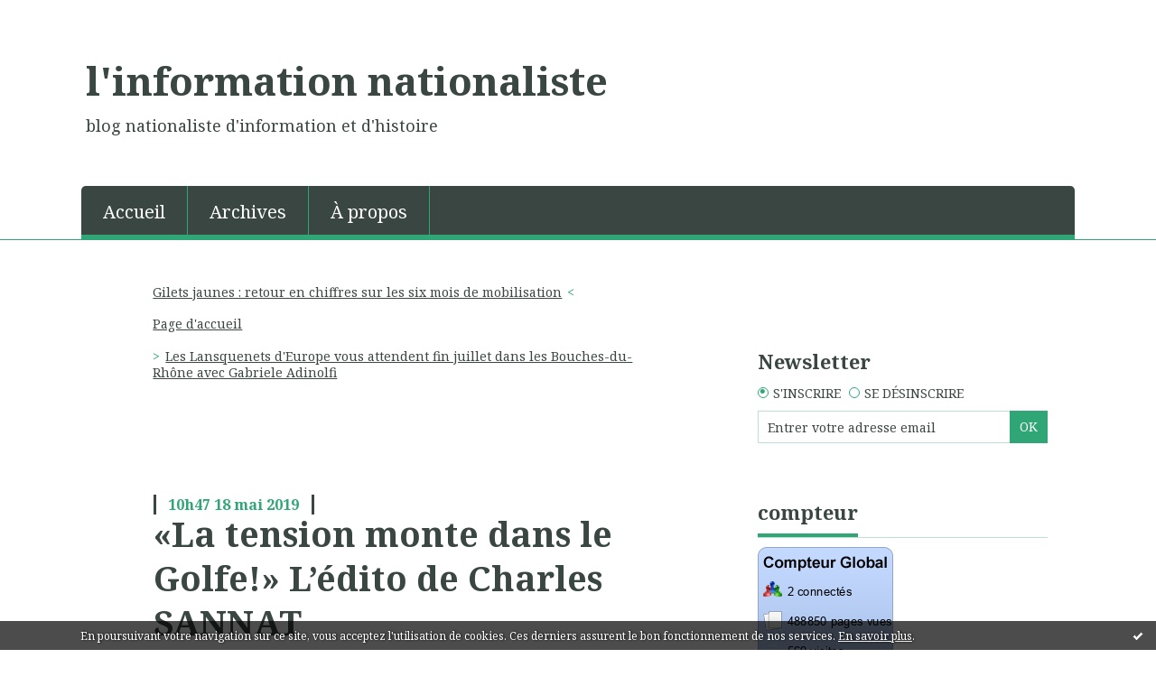

--- FILE ---
content_type: text/html; charset=utf-8
request_url: http://linformationnationaliste.hautetfort.com/archive/2019/05/18/la-tension-monte-dans-le-golfe-l-edito-de-charles-sannat-6151911.html
body_size: 16032
content:
<!DOCTYPE html>
<!--[if lte IE 6]><html class="ie6 ie67 ie678" lang="fr"><![endif]-->
<!--[if IE 7]><html class="ie7 ie67 ie678" lang="fr"><![endif]-->
<!--[if IE 8]><html class="ie8 ie678" lang="fr"><![endif]-->
<!--[if IE 9]><html class="ie9" lang="fr"><![endif]-->
<!--[if (gt IE 9)|!(IE)]<!--><html lang="fr"><!--<![endif]-->
<head>
<meta charset="UTF-8"/>
<title>«La tension monte dans le Golfe!» L’édito de Charles SANNAT - l'information nationaliste</title>
<meta name="viewport" content="width=device-width,initial-scale=1"/>
<meta name="description" content="Mes chères impertinentes, mes chers impertinents, La tension continue de monter au Moyen-Orient et à défaut d’une guerre (ce qui est..."/>
<meta name="keywords" content="nationalisme, histoire, politique, actualité, information, tradition, culture,"/>
<meta name="robots" content="index,follow"/>
<meta property="og:title" content="«La tension monte dans le Golfe!» L’édito de Charles SANNAT - l'information nationaliste"/>
<meta property="og:description" content="Mes chères impertinentes, mes chers impertinents, La tension continue de monter au Moyen-Orient et à défaut d’une guerre (ce qui est..."/>
<meta property="og:image" content="https://insolentiae.com/wp-content/uploads/guerre-despagne.jpg"/>
<link rel="stylesheet" href="https://static.hautetfort.com/backend/skins/skin8/2da575.css"/>
<link rel="stylesheet" href="/style.css?1768600292"/>
<!--[if (gt IE 8)|!(IE)]<!-->
<link href="https://fonts.googleapis.com/css?family=Noto+Serif:400,400italic,700,700italic|" rel="stylesheet"/>
<!--<![endif]-->
<!--[if lte IE 8]>
<link href="https://fonts.googleapis.com/css?family=Noto+Serif:400" rel="stylesheet"/>
<link href="https://fonts.googleapis.com/css?family=Noto+Serif:400italic" rel="stylesheet"/>
<link href="https://fonts.googleapis.com/css?family=Noto+Serif:700" rel="stylesheet"/>
<link href="https://fonts.googleapis.com/css?family=Noto+Serif:700italic" rel="stylesheet"/>
<![endif]-->
<link rel="stylesheet" href="https://static.hautetfort.com/backend/css/font/font-awesome.min.css"/>
<!--[if IE 7]><link rel="stylesheet" href="https://static.hautetfort.com/backend/css/font/font-awesome-ie7.min.css"/><![endif]--><link rel="shortcut icon" href="https://static.hautetfort.com/backend/graphics/favicon.ico"/>
<link rel="alternate" type="application/atom+xml" title="Atom" href="http://linformationnationaliste.hautetfort.com/atom.xml"/>
<link rel="alternate" type="application/rss+xml" title="RSS" href="http://linformationnationaliste.hautetfort.com/index.rss"/>
<link rel="EditURI" type="application/rsd+xml" title="RSD" href="https://www.hautetfort.com/admin/rsd/156504"/>
<link rel="start" href="http://linformationnationaliste.hautetfort.com/" title="Home"/>
<link rel="canonical" href="http://linformationnationaliste.hautetfort.com/archive/2019/05/18/la-tension-monte-dans-le-golfe-l-edito-de-charles-sannat-6151911.html"/>
<link rel="prev" href="http://linformationnationaliste.hautetfort.com/archive/2019/05/18/gilets-jaunes-retour-en-chiffres-sur-les-six-mois-de-mobilis-6151894.html" title="Gilets jaunes : retour en chiffres sur les six mois de mobilisation"/><link rel="next" href="http://linformationnationaliste.hautetfort.com/archive/2019/05/18/les-lansquenets-d-europe-vous-attendent-fin-juillet-dans-les-6151927.html" title="Les Lansquenets d'Europe vous attendent fin juillet dans les Bouches-du-Rhône avec Gabriele Adinolfi"/><!--[if lt IE 9]><script src="http://html5shiv.googlecode.com/svn/trunk/html5.js"></script><![endif]-->
<!-- start script --><script src="//platform.linkedin.com/in.js"></script><!-- end script --><a href="http://www.xiti.com/xiti.asp?s=560207" title="WebAnalytics" target="_top">
<script type="text/javascript">
<!--
Xt_param = 's=560207&p=';
try {Xt_r = top.document.referrer;}
catch(e) {Xt_r = document.referrer; }
Xt_h = new Date();
Xt_i = '<img width="39" height="25" border="0" alt="" ';
Xt_i += 'src="http://logv4.xiti.com/hit.xiti?'+Xt_param;
Xt_i += '&hl='+Xt_h.getHours()+'x'+Xt_h.getMinutes()+'x'+Xt_h.getSeconds();
if(parseFloat(navigator.appVersion)>=4)
{Xt_s=screen;Xt_i+='&r='+Xt_s.width+'x'+Xt_s.height+'x'+Xt_s.pixelDepth+'x'+Xt_s.colorDepth;}
document.write(Xt_i+'&ref='+Xt_r.replace(/[<>"]/g, '').replace(/&/g, '$')+'" title="Internet Audience">');
//-->
</script>
<noscript>
Mesure d'audience ROI statistique webanalytics par <img width="39" height="25" src="http://logv4.xiti.com/hit.xiti?s=560207&p=" alt="WebAnalytics" />
</noscript></a>
<script type="text/javascript">

function popupCenter(url,width,height,xtr) {
    var top=(screen.height-height)/2;
    var left=(screen.width-width)/2;
    window.open(url,"",xtr+",top="+top+",left="+left+",width="+width+",height="+height);
}

</script>
<style type="text/css">
body {
margin-bottom: 0px;
}
#toppub { display: block; width: 555px; height: 140px; margin: 0 auto;}
.content a img {border:0px;}
#footer {
text-align: center;
font-size: 65%;
width: auto;
margin: 2em auto 0px auto;
color: #000;
line-height: 210%;
display: block;
padding: 5px 15px;
background: #fff;
border-top: 1px solid #000;
}
#footer a {
color: #000;
text-decoration: underline;
background-color: transparent;
display: inline;
}
#footer a:hover {
color: #000;
text-decoration: underline;
background-color: transparent;
display: inline;
}
#sponsored-links {
display: block;
margin: 0;
padding: 0;
border: 0;
background: transparent;
margin-bottom: -5px;
}
</style>
</head><body id="page-permalink" itemscope="itemscope" itemtype="http://schema.org/WebPage">
<div data-cookie="off"><p data-close><a href="#" title="J'ai lu ce message"><span class="ui-icon ui-icon-check">Ok</span></a></p><p data-text>En poursuivant votre navigation sur ce site, vous acceptez l'utilisation de cookies. Ces derniers assurent le bon fonctionnement de nos services. <a href="https://www.hautetfort.com/cookies.html" title="En savoir plus sur les cookies" target="_blank">En savoir plus</a>.</p></div><style>[data-cookie]{display:none;position:fixed;backface-visibility:hidden;bottom:0;left:0;width:100%;background:black;background:url([data-uri]);color:white;padding:.5em 0;text-align:center;z-index:9999;}
[data-cookie~="on"]{display:block;}
[data-cookie] p{color:white;font-size:12px;margin:0;padding:0 .5em;line-height:1.3em;text-shadow:1px 0 3px rgba(0,0,0,1);}
[data-cookie] a{color:white;}
[data-cookie] [data-text]{margin:1px auto 0;text-align:left;max-width:980px;}
[data-cookie] [data-close]{float:right;margin:0 .5em;}
[data-cookie] .ui-icon{background-image: url(//download.jqueryui.com/themeroller/images/ui-icons_ffffff_256x240.png);}
.ui-icon-check {background-position: -64px -144px;}
.ui-icon {height: 16px;width: 16px;}
.ui-icon {background-repeat: no-repeat;display: block;overflow: hidden;text-indent: -99999px;}
@media print {[data-cookie]{display:none;}}
</style>
<div class="wrapper">
<div class="container">
<!--[if lte IE 7><p class="alert">Votre navigateur est <strong>périmé</strong>. <a href="http://browsehappy.com/" target="_blank">Veuillez mettre votre navigateur à jour.</a></p><![endif]-->
<a href="#content" class="skip-link" accesskey="s">Aller au contenu</a>
<header class="header-main" role="banner" itemscope="itemscope" itemtype="http://schema.org/WPHeader">
<div class="main-inner">
<!-- start top --><div class="row-fluid"><div class="span9"><!-- widget heading on -->
<div class="box box-heading" id="box-heading-46811">
<div class="box-header">
<h1><a href="http://linformationnationaliste.hautetfort.com/">l'information nationaliste</a></h1>
</div>
<div class="box-body">
<h2>blog nationaliste d'information et d'histoire</h2>
</div>
</div>
<!-- widget heading off --></div></div><div class="row-fluid"><div class="span12"><!-- widget menu on -->
<div role="navigation" class="box box-menu box-menu-sticky" id="box-menu-46813">
<div class="box-body">
<span class="menu-switcher" id="display-navigation"><i class="icon icon-reorder"></i></span><nav role="navigation" id="navigation-to-display">
<ul role="menu">
<li role="menuitem"><a href="/">Accueil</a></li>
<li class="masked-on-mobile" role="menuitem"><a href="/archives">Archives</a></li>
<li role="menuitem"><a href="/about.html">À propos</a></li>
<li class="revealed-on-mobile" role="menuitem" tabindex="-1"><a href="http://linformationnationaliste.hautetfort.com/">Notes</a></li>
<li class="revealed-on-mobile" role="menuitem" tabindex="-1"><a href="http://linformationnationaliste.hautetfort.com/archives#archive-categories">Catégories</a></li><li class="revealed-on-mobile" role="menuitem" tabindex="-1"><a href="http://linformationnationaliste.hautetfort.com/archives#archive-months">Archives</a></li>
</ul>
</nav>
</div>
</div>
<!-- widget menu off --></div></div><!-- end top --></div>
</header>
<div class="body-main" role="main">
<div class="main-inner">
<div class="row-fluid">
<div class="span8">
<main role="main">
<section class="content-intro">
<nav role="navigation" itemprop="breadcrumb">
<ul role="menu" class="article-nav">
<li role="menuitem" class="breadcrumb-previous"><a href="http://linformationnationaliste.hautetfort.com/archive/2019/05/18/gilets-jaunes-retour-en-chiffres-sur-les-six-mois-de-mobilis-6151894.html">Gilets jaunes : retour en chiffres sur les six mois de mobilisation</a></li><li role="menuitem" class="breadcrumb-root"><a href="http://linformationnationaliste.hautetfort.com/">Page d'accueil</a></li>
<li role="menuitem" class="breadcrumb-next"><a href="http://linformationnationaliste.hautetfort.com/archive/2019/05/18/les-lansquenets-d-europe-vous-attendent-fin-juillet-dans-les-6151927.html">Les Lansquenets d'Europe vous attendent fin juillet dans les Bouches-du-Rhône avec Gabriele Adinolfi</a></li></ul>
</nav>
</section>
<section class="content" id="content" itemprop="mainContentOfPage">
<div class="content-body">
<!-- widget article on -->
<article class="box box-article" role="article" id="article6151911" itemscope="itemscope" itemtype="http://schema.org/BlogPosting" data-url="http://linformationnationaliste.hautetfort.com/archive/2019/05/18/la-tension-monte-dans-le-golfe-l-edito-de-charles-sannat-6151911.html">
<header class="box-header">
<div class="pre-article-title">
<div><!-- start post 1 --><!-- end post 1 --></div>
</div>
<span class="date box-article-date">
<time pubdate="pubdate" datetime="2019-05-18T10:47:30" itemprop="datePublished">
<span class="date-hour-minute">10h47</span>
<span class="date-day">18</span>
<span class="date-month-year">mai 2019</span>
</time>
</span>
<h1 itemprop="name headline"><a href="http://linformationnationaliste.hautetfort.com/archive/2019/05/18/la-tension-monte-dans-le-golfe-l-edito-de-charles-sannat-6151911.html">«La tension monte dans le Golfe!» L’édito de Charles SANNAT</a></h1>
<div class="post-article-title">
<div><!-- start post 2 --><span class="box-article-link box-article-facebook-share">
<a href="http://www.facebook.com/share.php?u=http%3A%2F%2Flinformationnationaliste.hautetfort.com%2Farchive%2F2019%2F05%2F18%2Fla-tension-monte-dans-le-golfe-l-edito-de-charles-sannat-6151911.html&amp;t=%C2%ABLa+tension+monte+dans+le+Golfe%21%C2%BB+L%E2%80%99%C3%A9dito+de+Charles+SANNAT" target="_blank" rel="nofollow">
<span class="icon icon-facebook"></span>
<span class="social-action">Share</span>
</a>
</span><span class="box-article-link box-article-linkedin">
<script type="IN/Share" data-url="http://linformationnationaliste.hautetfort.com/archive/2019/05/18/la-tension-monte-dans-le-golfe-l-edito-de-charles-sannat-6151911.html"></script>
</span><span class="box-article-link box-article-twitter">
<a href="https://twitter.com/share" class="twitter-share-button" data-url="http://linformationnationaliste.hautetfort.com/archive/2019/05/18/la-tension-monte-dans-le-golfe-l-edito-de-charles-sannat-6151911.html" data-text="«La tension monte dans le Golfe!» L’édito de Charles SANNAT" data-lang="fr" data-count="horizontal">Tweet</a>
<script>!function(d,s,id){var js,fjs=d.getElementsByTagName(s)[0],p=/^http:/.test(d.location)?'http':'https';if(!d.getElementById(id)){js=d.createElement(s);js.id=id;js.src=p+'://platform.twitter.com/widgets.js';fjs.parentNode.insertBefore(js,fjs);}}(document, 'script', 'twitter-wjs');</script>
</span><span class="box-article-link box-article-facebook-like">
<iframe src="https://www.facebook.com/plugins/like.php?href=http%3A%2F%2Flinformationnationaliste.hautetfort.com%2Farchive%2F2019%2F05%2F18%2Fla-tension-monte-dans-le-golfe-l-edito-de-charles-sannat-6151911.html&amp;layout=button_count&amp;show_faces=false&amp;width=100&amp;action=like&amp;colorscheme=light" scrolling="no" frameborder="0" allowTransparency="true" style="width:100px;height:22px"></iframe>
</span><!-- end post 2 --></div>
</div>
</header>
<section class="clearfix box-body" itemprop="articleBody">
<p><div><span style="font-family: verdana, geneva, sans-serif; font-size: 14pt;"><img style="display: block; margin-left: auto; margin-right: auto;" src="https://insolentiae.com/wp-content/uploads/guerre-despagne.jpg" alt="«La tension monte dans le Golfe!» L’édito de Charles SANNAT" width="474" height="296" /></span><span style="font-family: verdana, geneva, sans-serif; font-size: 14pt;">Mes chères impertinentes, mes chers impertinents,</span><br /><br /></div>
<div class="entry-content" style="text-align: justify;">
<div><span style="font-family: verdana, geneva, sans-serif; font-size: 14pt;"><strong>La tension continue de monter au Moyen-Orient et à défaut d’une guerre (ce qui est souhaitable) nous sommes au moins partis pour une poussée paroxystique de stress.</strong></span></div>
<br /><span style="font-family: verdana, geneva, sans-serif; font-size: 14pt;">L’économie reste essentiellement de l’intendance, même si l’intendance est très importante, c’est toujours la même règle.</span><br /><br /><span style="font-family: verdana, geneva, sans-serif; font-size: 14pt;">&nbsp;«&nbsp;Le politique prime&nbsp;».</span><br /><span style="font-family: verdana, geneva, sans-serif; font-size: 14pt;">Le politique ou la vision politique américaine depuis des années, et qui dépasse les volontés des locataires de la Maison Blanche semble être la volonté de remodeler totalement le Moyen-Orient, dans le cadre également de ce que l’on peut appeler les guerres pour l’énergie.</span><br /><span style="font-family: verdana, geneva, sans-serif; font-size: 14pt;">Wesley Clark n’est pas n’importe qui.</span><br /><span style="font-family: verdana, geneva, sans-serif; font-size: 14pt;">Ce n’est ni un complotiste ni un imbécile.</span><br /><span style="font-family: verdana, geneva, sans-serif; font-size: 14pt;">Clark est l’ancien SACEUR dans la codification militaire américaine ce qui signifie «&nbsp;Supreme Allied Commander Europe&nbsp;».</span><br /><span style="font-family: verdana, geneva, sans-serif; font-size: 14pt;">Autrement dit, il a été le général qui commandait les forces américaines et celles de l’OTAN sur le théâtre européen à la fin des années 90 et au début des années 2000.</span><br />
<div>&nbsp;</div>
<div class="separator" style="text-align: center;"><iframe width="640" height="360" allowfullscreen="allowfullscreen" class="YOUTUBE-iframe-video" data-thumbnail-src="https://i.ytimg.com/vi/daanTPD7SRk/0.jpg" frameborder="0" src="https://www.youtube.com/embed/daanTPD7SRk?feature=player_embedded" data-mce-fragment="1"></iframe></div>
<br /><span style="font-family: verdana, geneva, sans-serif; font-size: 14pt;">Selon lui, dès le lendemain du 11 septembre c’est l’invasion de 7 pays du Moyen Orient dont l’Irak, le Liban, la Libye, la Somalie, le Soudan, la Syrie et l’Iran qui ont été planifiées par l’armée américaine.</span><br /><span style="font-family: verdana, geneva, sans-serif; font-size: 14pt;">La Somalie a vu son cas réglé ou presque.</span><br /><span style="font-family: verdana, geneva, sans-serif; font-size: 14pt;">La Libye c’est fait.</span><br /><span style="font-family: verdana, geneva, sans-serif; font-size: 14pt;">L’Irak, n’en parlons plus.</span><br /><span style="font-family: verdana, geneva, sans-serif; font-size: 14pt;">La Syrie a été un couac en raison de l’appui russe.</span><br /><span style="font-family: verdana, geneva, sans-serif; font-size: 14pt;">Le Soudan n’est pas prioritaire pour l’instant.</span><br /><span style="font-family: verdana, geneva, sans-serif; font-size: 14pt;">Le Liban peut être rayé de la carte à n’importe quel moment par l’armée israélienne qui ne serait pas contente de l’attitude du Hezbollah présente à ses frontières nord.</span><br /><span style="font-family: verdana, geneva, sans-serif; font-size: 14pt;">Il nous reste donc… l’Iran!</span><br /><span style="font-family: verdana, geneva, sans-serif; font-size: 14pt;"><a name="more"></a></span><br /><span style="font-family: verdana, geneva, sans-serif; font-size: 14pt;"><strong><br /></strong></span></div>
<div class="entry-content" style="text-align: justify;"><span style="font-family: verdana, geneva, sans-serif; font-size: 14pt;"><strong>Les Etats-Unis évacuent le personnel non indispensable de leur ambassade à Bagdad.</strong></span></div>
<div class="entry-content" style="text-align: justify;">
<div><span style="font-family: verdana, geneva, sans-serif; font-size: 14pt;"><a href="https://www.lemonde.fr/international/article/2019/05/15/tensions-avec-l-iran-washington-ordonne-le-depart-d-irak-de-certains-employes-d-ambassade_5462396_3210.html" target="_blank" rel="noopener noreferrer"><img class="size-medium wp-image-181973 alignleft" style="display: block; margin-left: auto; margin-right: auto;" src="https://insolentiae.com/wp-content/uploads/le-monde-400x263.jpg" sizes="(max-width: 400px) 100vw, 400px" srcset="https://insolentiae.com/wp-content/uploads/le-monde-400x263.jpg 400w, https://insolentiae.com/wp-content/uploads/le-monde-510x336.jpg 510w, https://insolentiae.com/wp-content/uploads/le-monde.jpg 828w" alt="" width="455" height="299" /></a></span></div>
<br /><span style="font-family: verdana, geneva, sans-serif; font-size: 14pt;">D’après cet article du Monde, «&nbsp;dans un contexte de tensions croissantes avec l’Iran, le département d’Etat américain a ordonné, mercredi 15 mai, à son personnel diplomatique non essentiel de quitter l’ambassade de Bagdad et le consulat d’Erbil.</span><br /><span style="font-family: verdana, geneva, sans-serif; font-size: 14pt;">Cette décision a été prise après une visite surprise du secrétaire d’Etat Mike Pompeo à Bagdad il y a une semaine, elle-même motivée par des informations des services de renseignement américains selon lesquelles des milices chiites pro-iraniennes ont déployé des lance-roquettes aux abords de bases américaines en Irak, a appris l’Agence-France-presse de sources sécuritaires irakiennes.</span><br /><span style="font-family: verdana, geneva, sans-serif; font-size: 14pt;">« Le message des Américains était clair. Ils voulaient des garanties que l’Irak empêcherait ces groupes de menacer les intérêts américains », a dit un haut responsable de l’armée irakienne au fait des détails du voyage de Mike Pompeo.</span><br /><span style="font-family: verdana, geneva, sans-serif; font-size: 14pt;">« Ils nous ont dit que si les forces américaines sont attaquées sur le sol irakien, ils se défendront sans se coordonner avec Bagdad. »</span><br /><span style="font-family: verdana, geneva, sans-serif; font-size: 14pt;">De son côté, l’armée allemande a annoncé mercredi avoir suspendu jusqu’à nouvel ordre ses opérations de formation militaire en Irak en raison des risques dans le pays liés aux tensions avec l’Iran.</span><br /><span style="font-family: verdana, geneva, sans-serif; font-size: 14pt;">Des responsables iraniens, notamment des gardiens de la révolution, ont menacé ces derniers mois de s’en prendre aux intérêts américains au Proche-Orient en réponse à la pression croissante exercée par les Etats-Unis sur Téhéran depuis la décision de Donald Trump de se retirer de l’accord sur le nucléaire&nbsp;».</span><br /><span style="font-family: verdana, geneva, sans-serif; font-size: 14pt;">Il faut dire qu’en Irak, depuis que les Américains ont exporté et installé la démocratie là-bas (mode humour noir enclenché) c’est un tantinet l’anarchie.</span><br /><span style="font-family: verdana, geneva, sans-serif; font-size: 14pt;">Il y a même des milices chiites pro-iraniennes qui auraient déployé des lance-roquettes aux abords de bases américaines en Irak, ce qui pourrait rajouter un peu d’action et de piment (toujours mode humour noir).</span><br /><br /><span style="font-family: verdana, geneva, sans-serif; font-size: 14pt;"><strong>Le problème du Moyen-Orient? Beaucoup trop d’histoire et pas assez de géographie!</strong></span></div>
<div class="entry-content" style="text-align: justify;"><span style="font-family: verdana, geneva, sans-serif; font-size: 14pt;"><strong><br /></strong>Je trouve que cette formule est la meilleure pour résumer la poudrière qu’est le Moyen-Orient depuis la fin de la seconde guerre mondiale.</span><br /><span style="font-family: verdana, geneva, sans-serif; font-size: 14pt;">A ce constat concernant l’importance de l’histoire et l’absence de géographie suffisante, il est pertinent de rajouter le fait qu’accessoirement il y a également dans cette région du pétrole, beaucoup de pétrole et que le pétrole est le sang vital de nos économies carbonées qui reposent sur la consommation de masse.</span><br /><span style="font-family: verdana, geneva, sans-serif; font-size: 14pt;">Cette consommation de masse, cette croissance économique nécessitent de l’énergie abondante et peu coûteuse.</span><br /><br />
<div><span style="font-family: verdana, geneva, sans-serif; font-size: 14pt;"><a href="https://www.ouest-france.fr/monde/iran/tensions-iran-usa-sabotages-de-petroliers-attaque-de-drones-la-poudriere-du-golfe-va-t-elle-s-6349667" target="_blank" rel="noopener noreferrer"><img class="size-medium wp-image-181981 alignleft" style="display: block; margin-left: auto; margin-right: auto;" src="https://insolentiae.com/wp-content/uploads/Ouest-France-400x200.jpg" sizes="(max-width: 400px) 100vw, 400px" srcset="https://insolentiae.com/wp-content/uploads/Ouest-France-400x200.jpg 400w, https://insolentiae.com/wp-content/uploads/Ouest-France-1024x511.jpg 1024w, https://insolentiae.com/wp-content/uploads/Ouest-France-1080x539.jpg 1080w, https://insolentiae.com/wp-content/uploads/Ouest-France-510x254.jpg 510w, https://insolentiae.com/wp-content/uploads/Ouest-France.jpg 1349w" alt="" width="522" height="261" /></a></span></div>
<br /><span style="font-family: verdana, geneva, sans-serif; font-size: 14pt;">Voici comment Ouest France résume la situation.</span><br /><span style="font-family: verdana, geneva, sans-serif; font-size: 14pt;">«&nbsp;Saoudiens, Iraniens, Emiratis, Qataris, Yémenites, Israéliens…</span><br /><span style="font-family: verdana, geneva, sans-serif; font-size: 14pt;">« Nous sommes très inquiets qu’un conflit se produise par accident », a lancé lundi le ministre britannique des Affaires étrangères Jeremy Hunt.</span><br /><span style="font-family: verdana, geneva, sans-serif; font-size: 14pt;">Et c’est là le nœud du problème pour les experts : une petite étincelle, puis une contagion.</span><br /><span style="font-family: verdana, geneva, sans-serif; font-size: 14pt;">Entre des États-Unis intraitables avec l’Iran (et militairement omniprésents dans la région, avec leur 5e flotte basée à Bahrein, récemment renforcée d’un porte-avions) et un régime des mollahs acculé mais maintenant plusieurs fers au feu dans la région (Syrie, Yémen, Liban) et dont les ambitions nucléaires et balistiques crispent la région, les facteurs de risque sont importants.</span><br /><span style="font-family: verdana, geneva, sans-serif; font-size: 14pt;">Sans compter des Saoudiens à couteaux tirés avec les Iraniens, des Emiratis dans la roue des Saoudiens, des Qataris sous blocus, une guerre au Yémen, les Israéliens tout proches et une part essentielle du pétrole mondial qui transite par le détroit d’Ormuz…&nbsp;»</span><br /><span style="font-family: verdana, geneva, sans-serif; font-size: 14pt;">Espérons donc, qu’il ne s’agisse ici, comme depuis des décennies, d’une nouvelle flambée de tensions liée uniquement au jeu des négociations, où chacun avance ses pions, bombe le torse, montre ses muscles mais sans aller jusqu’au bout de la logique guerrière.</span><br /><span style="font-family: verdana, geneva, sans-serif; font-size: 14pt;">L’or se tient bien, et le pétrole reste orienté légèrement à la hausse mais sans exploser à la hausse, ce qui montre que les marchés ne sont pas du tout en mode panique.</span><br /><br /><span style="font-family: verdana, geneva, sans-serif; font-size: 14pt;">Ce qui inquiète nettement plus les investisseurs c’est plus la guerre commerciale entre les Etats-Unis et la Chine que le risque de vraie guerre entre les Etats-Unis et l’Iran.</span><br /><br /><span style="font-family: verdana, geneva, sans-serif; font-size: 14pt;">Il est déjà trop tard, mais tout n’est pas perdu. Préparez-vous !</span><br /><br /><span style="font-family: verdana, geneva, sans-serif; font-size: 14pt;">Charles SANNAT</span></div>
<div class="entry-content" style="text-align: justify;"><span style="font-family: verdana, geneva, sans-serif; font-size: 14pt;"><a href="http://by-jipp.blogspot.com/2019/05/la-tension-monte-dans-le-golfe-ledito.html#more">http://by-jipp.blogspot.com/2019/05/la-tension-monte-dans-le-golfe-ledito.html#more</a></span></div></p>
</section>
<section class="article-bottom">
<div><!-- start post 3 --><span class="box-article-link box-article-permalink">
<a href="http://linformationnationaliste.hautetfort.com/archive/2019/05/18/la-tension-monte-dans-le-golfe-l-edito-de-charles-sannat-6151911.html" id="a"><i class="icon icon-link"></i> Lien permanent</a>
</span><!-- widget categories on -->
<span class="box-article-link box-article-categories">Catégories : <a href="http://linformationnationaliste.hautetfort.com/actualite-politique">actualité</a>, <a href="http://linformationnationaliste.hautetfort.com/geopolitique">géopolitique</a>, <a href="http://linformationnationaliste.hautetfort.com/insecurite">insécurité</a>, <a href="http://linformationnationaliste.hautetfort.com/international">international</a></span><!-- widget categories off --><!-- widget tags on -->
<!-- widget tags off --><span class="box-article-link box-article-comments">
<a href="http://linformationnationaliste.hautetfort.com/archive/2019/05/18/la-tension-monte-dans-le-golfe-l-edito-de-charles-sannat-6151911.html#article-comments" rel="nofollow">
<span class="article-comments-pre"></span>
<span class="article-comments-count">0</span>&nbsp;<span class="article-comments-post">commentaire</span>
</a>
</span>
<!-- end post 3 --></div>
</section>
<footer class="box-footer">
<p>Les commentaires sont fermés.</p>
</footer>
</article>
<!-- widget article off --></div>
</section>
</main>
</div>
<div class="span4">
<aside role="complementary" class="aside aside-1" itemscope="itemscope" itemtype="http://schema.org/WPSideBar">
<!-- start column 1 --><!-- widget newsletter on -->
<article class="box box-newsletter" id="box-newsletter-470366">
<header class="box-header">
<h1><i class="icon icon-envelope-alt"></i><span class="box-title-text">Newsletter</span></h1>
</header>
<div class="box-body">
<form action="/apps/newsletter/index.php" method="post" name="form-newsletter-box-newsletter-470366" id="form-newsletter-box-newsletter-470366" class="form-newsletter">
<p class="form-action">
<span class="row-fluid">
<span class="span12">
<span class="form-field">
<label for="newsletter-subscribe-box-newsletter-470366" class="label-radio">
<input name="subscribe" id="newsletter-subscribe-box-newsletter-470366" type="radio" class="radio" value="1" checked="checked"/>
<span class="label-text">S'inscrire</span>
</label>
</span>
<span class="form-field">
<label for="newsletter-unsubscribe-box-newsletter-470366" class="label-radio">
<input name="subscribe" id="newsletter-unsubscribe-box-newsletter-470366" type="radio" class="radio" value="0"/>
<span class="label-text">Se désinscrire</span>
</label>
</span>
</span>
</span>
</p>
<p class="form-submit">
<span class="row-fluid">
<span class="span10">
<span class="form-field">
<input name="email" id="newsletter-email-box-newsletter-470366" type="email" placeholder="Entrer votre adresse email" required="required"/>
</span>
</span>
<span class="span2">
<span class="form-button">
<input name="newsletter-submit-box-newsletter-470366" id="newsletter-submit-box-newsletter-470366" class="button" type="submit" value="OK"/>
<input type="hidden" name="signature" id="newsletter-signature-box-newsletter-470366" value="2f9bc9b3bb3adee452f15ba54f033d9c71a0804e"/>
</span>
</span>
</span>
</p>
</form>
</div>
</article>
<!-- widget newsletter off --><!-- widget custom on -->
<article class="box box-custom" id="box-custom-415212">
<header class="box-header">
<h1><i class="icon icon-star-empty"></i><span class="box-title-text">compteur</span></h1>
</header>
<div class="box-body clearfix">
<a href="https://www.supportduweb.com/compteur-global-gratuit-sans-inscription-live-pages-vues-visites.html"><img src="https://services.supportduweb.com/cpt_global/138555-18.png" alt="Compteur Global gratuit sans inscription" /></a>
</div>
</article>
<!-- widget custom off --><!-- widget calendar on -->
<article class="box box-calendar" id="box-calendar-46789">
<header class="box-header">
<h1><i class="icon icon-calendar"></i><span class="box-title-text">Janvier 2026</span></h1>
</header>
<div class="box-body">
<table>
<caption>Calendrier des notes en Janvier 2026</caption>
<tr>
<th><abbr title="Dimanche">D</abbr></th>
<th><abbr title="Lundi">L</abbr></th>
<th><abbr title="Mardi">M</abbr></th>
<th><abbr title="Mercredi">M</abbr></th>
<th><abbr title="Jeudi">J</abbr></th>
<th><abbr title="Vendredi">V</abbr></th>
<th><abbr title="Samedi">S</abbr></th>
</tr>
<tr>
<td></td>
<td></td>
<td></td>
<td></td>
<td><span> 1</span></td>
<td><span> 2</span></td>
<td><span> 3</span></td>
</tr>
<tr>
<td><span> 4</span></td>
<td><span> 5</span></td>
<td><span> 6</span></td>
<td><span> 7</span></td>
<td><span> 8</span></td>
<td><span> 9</span></td>
<td><span>10</span></td>
</tr>
<tr>
<td><span>11</span></td>
<td><span>12</span></td>
<td><span>13</span></td>
<td><span>14</span></td>
<td><span>15</span></td>
<td class="has-post today"><a href="http://linformationnationaliste.hautetfort.com/archive/2026/01/16/index.html">16</a></td>
<td><span>17</span></td>
</tr>
<tr>
<td><span>18</span></td>
<td><span>19</span></td>
<td><span>20</span></td>
<td><span>21</span></td>
<td><span>22</span></td>
<td><span>23</span></td>
<td><span>24</span></td>
</tr>
<tr>
<td><span>25</span></td>
<td><span>26</span></td>
<td><span>27</span></td>
<td><span>28</span></td>
<td><span>29</span></td>
<td><span>30</span></td>
<td><span>31</span></td>
</tr>
</table>
</div>
</article>
<!-- widget calendar off --><!-- widget search on -->
<article class="box box-search" id="box-search-46805">
<header class="box-header">
<h1><i class="icon icon-search"></i><span class="box-title-text">Rechercher</span></h1>
</header>
<div class="box-body">
<form class="form-search" name="form-box-search-46805" id="form-box-search-46805" role="search" method="get" action="/apps/search">
<p class="form-submit">
<span class="row-fluid">
<span class="span10">
<span class="form-field">
<input name="s" id="search-field-box-search-46805" type="search" placeholder="Entrer votre recherche" required="required"/>
<label class="error" for="search-field-box-search-46805" style="display:none"></label>
</span>
</span>
<span class="span2">
<span class="form-button">
<input name="search-submit-box-search-46805" id="search-submit-box-search-46805" class="button" type="submit" value="OK"/>
</span>
</span>
</span>
</p>
</form>
</div>
</article>
<!-- widget search off --><!-- widget category on -->
<article class="box box-category" id="box-category-46790">
<header class="box-header">
<h1><i class="icon icon-level-down"></i><span class="box-title-text">Catégories</span></h1>
</header>
<div class="box-body">
<ul role="list" class="categories-list">
<li role="listitem">
<a href="http://linformationnationaliste.hautetfort.com/actualite-politique/">actualité</a>
</li>
<li role="listitem">
<a href="http://linformationnationaliste.hautetfort.com/anti-national/">anti-national</a>
</li>
<li role="listitem">
<a href="http://linformationnationaliste.hautetfort.com/avortement-et-euthanasie/">avortement et euthanasie</a>
</li>
<li role="listitem">
<a href="http://linformationnationaliste.hautetfort.com/culture-et-histoire/">culture et histoire</a>
</li>
<li role="listitem">
<a href="http://linformationnationaliste.hautetfort.com/divers/">divers</a>
</li>
<li role="listitem">
<a href="http://linformationnationaliste.hautetfort.com/ecologie-et-environnement/">écologie et environnement</a>
</li>
<li role="listitem">
<a href="http://linformationnationaliste.hautetfort.com/economie-et-finance/">économie et finance</a>
</li>
<li role="listitem">
<a href="http://linformationnationaliste.hautetfort.com/elections/">élections</a>
</li>
<li role="listitem">
<a href="http://linformationnationaliste.hautetfort.com/entretiens/">entretiens et videos</a>
</li>
<li role="listitem">
<a href="http://linformationnationaliste.hautetfort.com/europe/">Europe et Union européenne</a>
</li>
<li role="listitem">
<a href="http://linformationnationaliste.hautetfort.com/politique-francaise/">France et politique française</a>
</li>
<li role="listitem">
<a href="http://linformationnationaliste.hautetfort.com/geopolitique/">géopolitique</a>
</li>
<li role="listitem">
<a href="http://linformationnationaliste.hautetfort.com/immigration/">immigration</a>
</li>
<li role="listitem">
<a href="http://linformationnationaliste.hautetfort.com/insecurite/">insécurité</a>
</li>
<li role="listitem">
<a href="http://linformationnationaliste.hautetfort.com/international/">international</a>
</li>
<li role="listitem">
<a href="http://linformationnationaliste.hautetfort.com/islamisme/">islamisme</a>
</li>
<li role="listitem">
<a href="http://linformationnationaliste.hautetfort.com/l-emploi/">l'emploi</a>
</li>
<li role="listitem">
<a href="http://linformationnationaliste.hautetfort.com/lobby/">lobby</a>
</li>
<li role="listitem">
<a href="http://linformationnationaliste.hautetfort.com/magouille-et-compagnie/">magouille et compagnie</a>
</li>
<li role="listitem">
<a href="http://linformationnationaliste.hautetfort.com/plus-ou-moins-philo/">plus ou moins philo</a>
</li>
<li role="listitem">
<a href="http://linformationnationaliste.hautetfort.com/religion/">religion</a>
</li>
<li role="listitem">
<a href="http://linformationnationaliste.hautetfort.com/sante-et-medecine/">santé et médecine</a>
</li>
<li role="listitem">
<a href="http://linformationnationaliste.hautetfort.com/science/">Science et techniques</a>
</li>
<li role="listitem">
<a href="http://linformationnationaliste.hautetfort.com/social/">social</a>
</li>
<li role="listitem">
<a href="http://linformationnationaliste.hautetfort.com/tradition/">tradition</a>
</li>
</ul>
</div>
</article>
<!-- widget category off --><!-- widget archives on -->
<article class="box box-archive" id="box-archive-46784">
<header class="box-header">
<h1><i class="icon icon-archive"></i><span class="box-title-text">Archives</span></h1>
</header>
<div class="box-body">
<ul role="list" class="archives-list">
<li role="listitem">
<a href="http://linformationnationaliste.hautetfort.com/archive/2026/01/index.html">janvier 2026</a>
</li>
<li role="listitem">
<a href="http://linformationnationaliste.hautetfort.com/archive/2025/12/index.html">décembre 2025</a>
</li>
<li role="listitem">
<a href="http://linformationnationaliste.hautetfort.com/archive/2025/11/index.html">novembre 2025</a>
</li>
<li role="listitem">
<a href="http://linformationnationaliste.hautetfort.com/archive/2025/10/index.html">octobre 2025</a>
</li>
<li role="listitem">
<a href="http://linformationnationaliste.hautetfort.com/archive/2025/09/index.html">septembre 2025</a>
</li>
<li role="listitem">
<a href="http://linformationnationaliste.hautetfort.com/archive/2025/08/index.html">août 2025</a>
</li>
<li role="listitem">
<a href="http://linformationnationaliste.hautetfort.com/archive/2025/07/index.html">juillet 2025</a>
</li>
<li role="listitem">
<a href="http://linformationnationaliste.hautetfort.com/archive/2025/06/index.html">juin 2025</a>
</li>
<li role="listitem">
<a href="http://linformationnationaliste.hautetfort.com/archive/2025/05/index.html">mai 2025</a>
</li>
<li role="listitem">
<a href="http://linformationnationaliste.hautetfort.com/archive/2025/04/index.html">avril 2025</a>
</li>
</ul>
</div>
<footer class="box-footer">
<p><a href="http://linformationnationaliste.hautetfort.com/archives/">Toutes les archives</a></p>
</footer>
</article>
<!-- widget archives off --><!-- widget posts on -->
<article class="box box-post" id="box-post-46804">
<header class="box-header">
<h1><i class="icon icon-comment"></i><span class="box-title-text">Notes récentes</span></h1>
</header>
<div class="box-body">
<ul role="list" class="list-dated recent-posts-list">
<li role="listitem">
<article class="recent-post" role="article" id="recent-post6579448" itemscope="itemscope" itemtype="http://schema.org/BlogPosting" data-url="http://linformationnationaliste.hautetfort.com/archive/2026/01/16/le-retour-de-la-puissance-militaire-allemande-inquiete-la-fr-6579448.html">
<header class="recent-post-header">
<span class="date recent-post-date">
<time pubdate="pubdate" datetime="2026-01-16T22:50:28" itemprop="datePublished">
<span class="date-hour-minute">22h50</span>
<span class="date-day">16</span>
<span class="date-month-year">janv. 2026</span>
</time>
</span>
<h1 class="recent-post-title"><a href="http://linformationnationaliste.hautetfort.com/archive/2026/01/16/le-retour-de-la-puissance-militaire-allemande-inquiete-la-fr-6579448.html">Le retour de la puissance militaire allemande...</a></h1>
</header>
<div class="recent-post-body">
<p>     
La France a cultivé depuis des années...<p>
</div>
</article>
</li>
<li role="listitem">
<article class="recent-post" role="article" id="recent-post6579445" itemscope="itemscope" itemtype="http://schema.org/BlogPosting" data-url="http://linformationnationaliste.hautetfort.com/archive/2026/01/16/russie-ukraine-rapport-du-10-au-16-janvier-2026-6579445.html">
<header class="recent-post-header">
<span class="date recent-post-date">
<time pubdate="pubdate" datetime="2026-01-16T22:36:20" itemprop="datePublished">
<span class="date-hour-minute">22h36</span>
<span class="date-day">16</span>
<span class="date-month-year">janv. 2026</span>
</time>
</span>
<h1 class="recent-post-title"><a href="http://linformationnationaliste.hautetfort.com/archive/2026/01/16/russie-ukraine-rapport-du-10-au-16-janvier-2026-6579445.html">Russie-Ukraine Rapport du 10 au 16 janvier 2026</a></h1>
</header>
<div class="recent-post-body">
<p>   
Rapport du Ministère de la Défense de la...<p>
</div>
</article>
</li>
<li role="listitem">
<article class="recent-post" role="article" id="recent-post6579442" itemscope="itemscope" itemtype="http://schema.org/BlogPosting" data-url="http://linformationnationaliste.hautetfort.com/archive/2026/01/16/devrions-nous-utiliser-votre-argent-pour-deposer-des-plainte-6579442.html">
<header class="recent-post-header">
<span class="date recent-post-date">
<time pubdate="pubdate" datetime="2026-01-16T22:12:54" itemprop="datePublished">
<span class="date-hour-minute">22h12</span>
<span class="date-day">16</span>
<span class="date-month-year">janv. 2026</span>
</time>
</span>
<h1 class="recent-post-title"><a href="http://linformationnationaliste.hautetfort.com/archive/2026/01/16/devrions-nous-utiliser-votre-argent-pour-deposer-des-plainte-6579442.html">Devrions-nous utiliser votre argent pour...</a></h1>
</header>
<div class="recent-post-body">
<p>     
Nous avons donc appris, par notre ami Paul Le...<p>
</div>
</article>
</li>
<li role="listitem">
<article class="recent-post" role="article" id="recent-post6579438" itemscope="itemscope" itemtype="http://schema.org/BlogPosting" data-url="http://linformationnationaliste.hautetfort.com/archive/2026/01/16/l-europe-est-horrifiee-poutine-a-revele-aux-ambassadeurs-ce-6579438.html">
<header class="recent-post-header">
<span class="date recent-post-date">
<time pubdate="pubdate" datetime="2026-01-16T21:35:02" itemprop="datePublished">
<span class="date-hour-minute">21h35</span>
<span class="date-day">16</span>
<span class="date-month-year">janv. 2026</span>
</time>
</span>
<h1 class="recent-post-title"><a href="http://linformationnationaliste.hautetfort.com/archive/2026/01/16/l-europe-est-horrifiee-poutine-a-revele-aux-ambassadeurs-ce-6579438.html">L'Europe est horrifiée : Poutine a révélé aux...</a></h1>
</header>
<div class="recent-post-body">
<p> 
© RIA Novosti / Image générée par...<p>
</div>
</article>
</li>
<li role="listitem">
<article class="recent-post" role="article" id="recent-post6579433" itemscope="itemscope" itemtype="http://schema.org/BlogPosting" data-url="http://linformationnationaliste.hautetfort.com/archive/2026/01/16/ukraine-reglement-de-comptes-et-coup-de-froid-sur-kiev-jt-du-6579433.html">
<header class="recent-post-header">
<span class="date recent-post-date">
<time pubdate="pubdate" datetime="2026-01-16T21:07:32" itemprop="datePublished">
<span class="date-hour-minute">21h07</span>
<span class="date-day">16</span>
<span class="date-month-year">janv. 2026</span>
</time>
</span>
<h1 class="recent-post-title"><a href="http://linformationnationaliste.hautetfort.com/archive/2026/01/16/ukraine-reglement-de-comptes-et-coup-de-froid-sur-kiev-jt-du-6579433.html">Ukraine : règlement de comptes et coup de froid...</a></h1>
</header>
<div class="recent-post-body">
<p>   
A la une de cette édition, nous irons en Ukraine...<p>
</div>
</article>
</li>
<li role="listitem">
<article class="recent-post" role="article" id="recent-post6579430" itemscope="itemscope" itemtype="http://schema.org/BlogPosting" data-url="http://linformationnationaliste.hautetfort.com/archive/2026/01/16/quand-le-pays-legal-dessert-la-france-6579430.html">
<header class="recent-post-header">
<span class="date recent-post-date">
<time pubdate="pubdate" datetime="2026-01-16T20:44:16" itemprop="datePublished">
<span class="date-hour-minute">20h44</span>
<span class="date-day">16</span>
<span class="date-month-year">janv. 2026</span>
</time>
</span>
<h1 class="recent-post-title"><a href="http://linformationnationaliste.hautetfort.com/archive/2026/01/16/quand-le-pays-legal-dessert-la-france-6579430.html">Quand le pays légal dessert la France…</a></h1>
</header>
<div class="recent-post-body">
<p>   
Par Jean-Philippe Chauvin   
La République est...<p>
</div>
</article>
</li>
<li role="listitem">
<article class="recent-post" role="article" id="recent-post6579428" itemscope="itemscope" itemtype="http://schema.org/BlogPosting" data-url="http://linformationnationaliste.hautetfort.com/archive/2026/01/16/satire-a-vue-harcelement-de-cnews-reporters-sans-frontieres-6579428.html">
<header class="recent-post-header">
<span class="date recent-post-date">
<time pubdate="pubdate" datetime="2026-01-16T19:51:01" itemprop="datePublished">
<span class="date-hour-minute">19h51</span>
<span class="date-day">16</span>
<span class="date-month-year">janv. 2026</span>
</time>
</span>
<h1 class="recent-post-title"><a href="http://linformationnationaliste.hautetfort.com/archive/2026/01/16/satire-a-vue-harcelement-de-cnews-reporters-sans-frontieres-6579428.html">[SATIRE À VUE] Harcèlement de CNews : Reporters...</a></h1>
</header>
<div class="recent-post-body">
<p> 
Capture d'écran Reporters sans frontières...<p>
</div>
</article>
</li>
<li role="listitem">
<article class="recent-post" role="article" id="recent-post6579426" itemscope="itemscope" itemtype="http://schema.org/BlogPosting" data-url="http://linformationnationaliste.hautetfort.com/archive/2026/01/16/departement-du-vaucluse-en-2025-les-forces-de-l-ordre-ont-pr-6579426.html">
<header class="recent-post-header">
<span class="date recent-post-date">
<time pubdate="pubdate" datetime="2026-01-16T19:26:02" itemprop="datePublished">
<span class="date-hour-minute">19h26</span>
<span class="date-day">16</span>
<span class="date-month-year">janv. 2026</span>
</time>
</span>
<h1 class="recent-post-title"><a href="http://linformationnationaliste.hautetfort.com/archive/2026/01/16/departement-du-vaucluse-en-2025-les-forces-de-l-ordre-ont-pr-6579426.html">Département du Vaucluse : en 2025, les forces...</a></h1>
</header>
<div class="recent-post-body">
<p>     
Département du Vaucluse : en 2025, les...<p>
</div>
</article>
</li>
<li role="listitem">
<article class="recent-post" role="article" id="recent-post6579419" itemscope="itemscope" itemtype="http://schema.org/BlogPosting" data-url="http://linformationnationaliste.hautetfort.com/archive/2026/01/16/ces-patients-qui-meurent-aux-urgences-dans-le-pays-le-plus-t-6579419.html">
<header class="recent-post-header">
<span class="date recent-post-date">
<time pubdate="pubdate" datetime="2026-01-16T19:06:42" itemprop="datePublished">
<span class="date-hour-minute">19h06</span>
<span class="date-day">16</span>
<span class="date-month-year">janv. 2026</span>
</time>
</span>
<h1 class="recent-post-title"><a href="http://linformationnationaliste.hautetfort.com/archive/2026/01/16/ces-patients-qui-meurent-aux-urgences-dans-le-pays-le-plus-t-6579419.html">Ces patients qui meurent aux urgences dans le...</a></h1>
</header>
<div class="recent-post-body">
<p>     
Dans ce cas précis, nous ne parlons pas de...<p>
</div>
</article>
</li>
<li role="listitem">
<article class="recent-post" role="article" id="recent-post6579415" itemscope="itemscope" itemtype="http://schema.org/BlogPosting" data-url="http://linformationnationaliste.hautetfort.com/archive/2026/01/16/entre-avortement-banalise-et-euthanasie-legale-la-revolte-d-6579415.html">
<header class="recent-post-header">
<span class="date recent-post-date">
<time pubdate="pubdate" datetime="2026-01-16T18:45:00" itemprop="datePublished">
<span class="date-hour-minute">18h45</span>
<span class="date-day">16</span>
<span class="date-month-year">janv. 2026</span>
</time>
</span>
<h1 class="recent-post-title"><a href="http://linformationnationaliste.hautetfort.com/archive/2026/01/16/entre-avortement-banalise-et-euthanasie-legale-la-revolte-d-6579415.html">Entre avortement banalisé et euthanasie légale...</a></h1>
</header>
<div class="recent-post-body">
<p>     
Marie-Lys Pelissier, porte-parole de la Marche...<p>
</div>
</article>
</li>
</ul>
</div>
</article>
<!-- widget posts off --><!-- widget about on -->
<article class="box box-about" id="box-about-46781">
<header class="box-header">
<h1><i class="icon icon-info-sign"></i><span class="box-title-text">À propos</span></h1>
</header>
<div class="box-body">
<p class="description" itemscope="itemscope" itemtype="http://schema.org/AboutPage">
<span itemprop="description"></span>
<a href="http://linformationnationaliste.hautetfort.com/about.html" itemprop="url">
Lire la suite</a>
</p>
</div>
</article>
<!-- widget about off --><!-- widget custom on -->
<article class="box box-custom" id="box-custom-155175">
<header class="box-header">
<h1><i class="icon icon-star-empty"></i><span class="box-title-text">robert steuckers</span></h1>
</header>
<div class="box-body clearfix">
<a href="http://robertsteuckers.blogspot.fr/" target="_blank">http://robertsteuckers.blogspot.fr/</a>
</div>
</article>
<!-- widget custom off --><!-- widget albums on -->
<!-- widget albums off --><!-- widget custom on -->
<article class="box box-custom" id="box-custom-155177">
<header class="box-header">
<h1><i class="icon icon-star-empty"></i><span class="box-title-text">lectures francaises</span></h1>
</header>
<div class="box-body clearfix">
<a href="http://www.lectures-francaises.info/" target="_blank">http://www.lectures-francaises.info/</a>
</div>
</article>
<!-- widget custom off --><!-- widget custom on -->
<article class="box box-custom" id="box-custom-155166">
<header class="box-header">
<h1><i class="icon icon-star-empty"></i><span class="box-title-text">Mythes et antimythes</span></h1>
</header>
<div class="box-body clearfix">
<a href="http://anti-mythes.blogspot.fr/" target="_blank">http://anti-mythes.blogspot.fr/</a>
</div>
</article>
<!-- widget custom off --><!-- widget custom on -->
<article class="box box-custom" id="box-custom-415218">
<header class="box-header">
<h1><i class="icon icon-star-empty"></i><span class="box-title-text">le journal du chaos</span></h1>
</header>
<div class="box-body clearfix">
<a href="http://lejournalduchaos.hautetfort.com/" target="_blank">http://lejournalduchaos.hautetfort.com/</a>
</div>
</article>
<!-- widget custom off --><!-- widget custom on -->
<article class="box box-custom" id="box-custom-155171">
<header class="box-header">
<h1><i class="icon icon-star-empty"></i><span class="box-title-text">lafautearousseau</span></h1>
</header>
<div class="box-body clearfix">
<a href="http://lafautearousseau.hautetfort.com/" target="_blank">http://lafautearousseau.hautetfort.com/</a>
</div>
</article>
<!-- widget custom off --><!-- widget custom on -->
<article class="box box-custom" id="box-custom-415221">
<header class="box-header">
<h1><i class="icon icon-star-empty"></i><span class="box-title-text">synthesenationale</span></h1>
</header>
<div class="box-body clearfix">
<a href="http://synthesenationale.hautetfort.com/" target="_blank">http://synthesenationale.hautetfort.com/</a>
</div>
</article>
<!-- widget custom off --><!-- widget lastupdatedblogs on -->
<article class="box box-blog" id="box-blog-46787">
<header class="box-header">
<h1><i class="icon icon-external-link-sign"></i><span class="box-title-text">Derniers blogs mis à jour</span></h1>
</header>
<div class="box-body">
<ul role="list" class="last-posts-list">
<li role="listitem"><a href="http://linformationnationaliste.hautetfort.com/archive/2026/01/16/le-retour-de-la-puissance-militaire-allemande-inquiete-la-fr-6579448.html">Le retour de la puissance militaire allemande...</a> sur <a href="http://linformationnationaliste.hautetfort.com/">l'information nationaliste</a></li>
<li role="listitem"><a href="http://lanvert.hautetfort.com/archive/2026/01/16/le-traite-mondial-sur-la-haute-mer-entre-enfin-en-vigueur-6579446.html">Le Traité mondial sur la haute mer entre enfin...</a> sur <a href="http://lanvert.hautetfort.com/">L'AN VERT de Vouziers       :       écologie et...</a></li>
<li role="listitem"><a href="http://saintpierre-bonsecours.hautetfort.com/archive/2026/01/16/2eme-dimanche-a-6579441.html">2ème dimanche A</a> sur <a href="http://saintpierre-bonsecours.hautetfort.com/">Saint Pierre-Bonsecours</a></li>
<li role="listitem"><a href="http://guerrecivileetyaourtallege3.hautetfort.com/archive/2026/01/16/pepiements-491-6579434.html">Pépiements (491)</a> sur <a href="http://guerrecivileetyaourtallege3.hautetfort.com/">Guerre civile et yaourt allégé (3)</a></li>
<li role="listitem"><a href="http://lionelbaland.hautetfort.com/archive/2026/01/16/reform-uk-gagne-une-des-deux-elections-locales-partielles-6579435.html">Reform UK gagne une des deux élections locales...</a> sur <a href="http://lionelbaland.hautetfort.com/">Lionel Baland</a></li>
<li role="listitem"><a href="http://lecroquisdecote.hautetfort.com/archive/2026/01/16/16-janvier-2026-en-cours-6579432.html">16 janvier 2026 : En cours...</a> sur <a href="http://lecroquisdecote.hautetfort.com/">le croquis de côté</a></li>
<li role="listitem"><a href="http://miiraslimake.hautetfort.com/archive/2014/01/18/ce-qui-nous-attend-5261055.html">Ce qui nous attend</a> sur <a href="http://miiraslimake.hautetfort.com/">le site qui a dit la vérité avant les autres</a></li>
<li role="listitem"><a href="http://raymondalcovere.hautetfort.com/archive/2026/01/16/la-parole-appelle-ne-nomme-pas-6579427.html">La parole appelle, ne nomme pas</a> sur <a href="http://raymondalcovere.hautetfort.com/">Raymond Alcovère</a></li>
<li role="listitem"><a href="http://xyzabcd.hautetfort.com/archive/2026/01/16/humour-un-angle-de-vision-de-la-vie-integrant-des-sexualites-6579423.html">Humour. Un angle de vision de la vie intégrant...</a> sur <a href="http://xyzabcd.hautetfort.com/">XYZ, ABCD</a></li>
<li role="listitem"><a href="http://cicatrice.hautetfort.com/archive/2026/01/16/top-25-ventes-45-tours-teenagers-du-20-decembre-1965-au-16-j-6579382.html">Top 25 ventes 45 tours teenagers du 20 décembre...</a> sur <a href="http://cicatrice.hautetfort.com/">CICATRICE</a></li>
</ul>
</div>
</article>
<!-- widget lastupdatedblogs off --><!-- widget comments on -->
<article class="box box-comment" id="box-comment-46792">
<header class="box-header">
<h1><i class="icon icon-comments"></i><span class="box-title-text">Commentaires récents</span></h1>
</header>
<div class="box-body">
<ul role="list" class="list-dated recent-comments-list">
<li role="listitem">
<article class="recent-comment" role="article" id="recent-comment9126217" itemscope="itemscope" itemtype="http://schema.org/BlogPosting" data-url="http://linformationnationaliste.hautetfort.com/archive/2026/01/05/les-citoyens-oublies-au-secours-de-la-france-qui-tombe-6577838.html#c9126217">
<header class="recent-comment-header">
<span class="date recent-comment-date">
<time pubdate="pubdate" datetime="2026-01-05T20:21:01" itemprop="datePublished">
<span class="date-hour-minute">20h21</span>
<span class="date-day">05</span>
<span class="date-month-year">janv. 2026</span>
</time>
</span>
<h1 class="recent-comment-title"><a href="http://linformationnationaliste.hautetfort.com/archive/2026/01/05/les-citoyens-oublies-au-secours-de-la-france-qui-tombe-6577838.html#c9126217">WilliamMa</a> sur <a href="http://linformationnationaliste.hautetfort.com/archive/2026/01/05/les-citoyens-oublies-au-secours-de-la-france-qui-tombe-6577838.html">Les citoyens oubliés, au secours de la France...</a></h1>
</header>
<div class="recent-comment-body">
<p>The world of online slots is vast and exciting. To find...<p>
</div>
</article>
</li>
<li role="listitem">
<article class="recent-comment" role="article" id="recent-comment9126130" itemscope="itemscope" itemtype="http://schema.org/BlogPosting" data-url="http://linformationnationaliste.hautetfort.com/archive/2026/01/03/dans-l-horrible-incendie-d-une-boite-de-nuit-a-crans-montana-6577512.html#c9126130">
<header class="recent-comment-header">
<span class="date recent-comment-date">
<time pubdate="pubdate" datetime="2026-01-04T23:58:00" itemprop="datePublished">
<span class="date-hour-minute">23h58</span>
<span class="date-day">04</span>
<span class="date-month-year">janv. 2026</span>
</time>
</span>
<h1 class="recent-comment-title"><a href="http://linformationnationaliste.hautetfort.com/archive/2026/01/03/dans-l-horrible-incendie-d-une-boite-de-nuit-a-crans-montana-6577512.html#c9126130">Charbonnier</a> sur <a href="http://linformationnationaliste.hautetfort.com/archive/2026/01/03/dans-l-horrible-incendie-d-une-boite-de-nuit-a-crans-montana-6577512.html">Dans l’horrible incendie d’une boîte de nuit à...</a></h1>
</header>
<div class="recent-comment-body">
<p>Christ est Sauveur, témoignage magnifique ,merci !
Dans...<p>
</div>
</article>
</li>
<li role="listitem">
<article class="recent-comment" role="article" id="recent-comment9125910" itemscope="itemscope" itemtype="http://schema.org/BlogPosting" data-url="http://linformationnationaliste.hautetfort.com/archive/2026/01/02/nantes-apres-des-coups-de-feu-pres-d-un-point-de-deal-deux-j-6577394.html#c9125910">
<header class="recent-comment-header">
<span class="date recent-comment-date">
<time pubdate="pubdate" datetime="2026-01-02T16:42:57" itemprop="datePublished">
<span class="date-hour-minute">16h42</span>
<span class="date-day">02</span>
<span class="date-month-year">janv. 2026</span>
</time>
</span>
<h1 class="recent-comment-title"><a href="http://linformationnationaliste.hautetfort.com/archive/2026/01/02/nantes-apres-des-coups-de-feu-pres-d-un-point-de-deal-deux-j-6577394.html#c9125910">Chasseur</a> sur <a href="http://linformationnationaliste.hautetfort.com/archive/2026/01/02/nantes-apres-des-coups-de-feu-pres-d-un-point-de-deal-deux-j-6577394.html">Nantes : après des coups de feu près d’un point...</a></h1>
</header>
<div class="recent-comment-body">
<p>De vrais danger public!!!<p>
</div>
</article>
</li>
<li role="listitem">
<article class="recent-comment" role="article" id="recent-comment9124577" itemscope="itemscope" itemtype="http://schema.org/BlogPosting" data-url="http://linformationnationaliste.hautetfort.com/archive/2025/12/13/de-la-souverainete-6574641.html#c9124577">
<header class="recent-comment-header">
<span class="date recent-comment-date">
<time pubdate="pubdate" datetime="2025-12-13T20:16:32" itemprop="datePublished">
<span class="date-hour-minute">20h16</span>
<span class="date-day">13</span>
<span class="date-month-year">déc. 2025</span>
</time>
</span>
<h1 class="recent-comment-title"><a href="http://linformationnationaliste.hautetfort.com/archive/2025/12/13/de-la-souverainete-6574641.html#c9124577">RichardTog</a> sur <a href="http://linformationnationaliste.hautetfort.com/archive/2025/12/13/de-la-souverainete-6574641.html">De la souveraineté…</a></h1>
</header>
<div class="recent-comment-body">
<p>One of the best ways to explore a new casino is by taking...<p>
</div>
</article>
</li>
<li role="listitem">
<article class="recent-comment" role="article" id="recent-comment9124550" itemscope="itemscope" itemtype="http://schema.org/BlogPosting" data-url="http://linformationnationaliste.hautetfort.com/archive/2025/12/13/il-seme-le-chaos-dans-des-eglises-a-pantin-la-courneuve-des-6574612.html#c9124550">
<header class="recent-comment-header">
<span class="date recent-comment-date">
<time pubdate="pubdate" datetime="2025-12-13T11:45:59" itemprop="datePublished">
<span class="date-hour-minute">11h45</span>
<span class="date-day">13</span>
<span class="date-month-year">déc. 2025</span>
</time>
</span>
<h1 class="recent-comment-title"><a href="http://linformationnationaliste.hautetfort.com/archive/2025/12/13/il-seme-le-chaos-dans-des-eglises-a-pantin-la-courneuve-des-6574612.html#c9124550">RobertTog</a> sur <a href="http://linformationnationaliste.hautetfort.com/archive/2025/12/13/il-seme-le-chaos-dans-des-eglises-a-pantin-la-courneuve-des-6574612.html">Il sème le chaos dans des églises à Pantin & La...</a></h1>
</header>
<div class="recent-comment-body">
<p>When choosing a new online casino, it's easy to get lost...<p>
</div>
</article>
</li>
<li role="listitem">
<article class="recent-comment" role="article" id="recent-comment9123674" itemscope="itemscope" itemtype="http://schema.org/BlogPosting" data-url="http://linformationnationaliste.hautetfort.com/archive/2025/11/30/affaire-melissandre-a-ivry-sur-seine-94-sept-ans-de-silence-6572613.html#c9123674">
<header class="recent-comment-header">
<span class="date recent-comment-date">
<time pubdate="pubdate" datetime="2025-11-30T20:46:19" itemprop="datePublished">
<span class="date-hour-minute">20h46</span>
<span class="date-day">30</span>
<span class="date-month-year">nov. 2025</span>
</time>
</span>
<h1 class="recent-comment-title"><a href="http://linformationnationaliste.hautetfort.com/archive/2025/11/30/affaire-melissandre-a-ivry-sur-seine-94-sept-ans-de-silence-6572613.html#c9123674">Marie-France</a> sur <a href="http://linformationnationaliste.hautetfort.com/archive/2025/11/30/affaire-melissandre-a-ivry-sur-seine-94-sept-ans-de-silence-6572613.html">Affaire Melissandre à Ivry-sur-Seine (94) :...</a></h1>
</header>
<div class="recent-comment-body">
<p>Il n'y a pas pas d'exception (ça se saurait !) qu'il...<p>
</div>
</article>
</li>
<li role="listitem">
<article class="recent-comment" role="article" id="recent-comment9123051" itemscope="itemscope" itemtype="http://schema.org/BlogPosting" data-url="http://linformationnationaliste.hautetfort.com/archive/2025/11/23/americains-anglais-et-russes-n-avaient-pas-pour-objectif-de-6571584.html#c9123051">
<header class="recent-comment-header">
<span class="date recent-comment-date">
<time pubdate="pubdate" datetime="2025-11-23T16:35:28" itemprop="datePublished">
<span class="date-hour-minute">16h35</span>
<span class="date-day">23</span>
<span class="date-month-year">nov. 2025</span>
</time>
</span>
<h1 class="recent-comment-title"><a href="http://linformationnationaliste.hautetfort.com/archive/2025/11/23/americains-anglais-et-russes-n-avaient-pas-pour-objectif-de-6571584.html#c9123051">vernizeau</a> sur <a href="http://linformationnationaliste.hautetfort.com/archive/2025/11/23/americains-anglais-et-russes-n-avaient-pas-pour-objectif-de-6571584.html">Américains, Anglais et Russes n’avaient pas...</a></h1>
</header>
<div class="recent-comment-body">
<p>C'est exact mais la France non plus n'a jamais combattu...<p>
</div>
</article>
</li>
<li role="listitem">
<article class="recent-comment" role="article" id="recent-comment9120144" itemscope="itemscope" itemtype="http://schema.org/BlogPosting" data-url="http://linformationnationaliste.hautetfort.com/archive/2025/10/13/le-rn-est-il-pret-a-rassembler-tous-les-patriotes-pour-sauve-6566237.html#c9120144">
<header class="recent-comment-header">
<span class="date recent-comment-date">
<time pubdate="pubdate" datetime="2025-10-14T09:15:40" itemprop="datePublished">
<span class="date-hour-minute">09h15</span>
<span class="date-day">14</span>
<span class="date-month-year">oct. 2025</span>
</time>
</span>
<h1 class="recent-comment-title"><a href="http://linformationnationaliste.hautetfort.com/archive/2025/10/13/le-rn-est-il-pret-a-rassembler-tous-les-patriotes-pour-sauve-6566237.html#c9120144">Antoine</a> sur <a href="http://linformationnationaliste.hautetfort.com/archive/2025/10/13/le-rn-est-il-pret-a-rassembler-tous-les-patriotes-pour-sauve-6566237.html">Le RN est-il prêt à rassembler tous les...</a></h1>
</header>
<div class="recent-comment-body">
<p>Oh la! la! Asselineau va faire une video de trois heures...<p>
</div>
</article>
</li>
<li role="listitem">
<article class="recent-comment" role="article" id="recent-comment9120079" itemscope="itemscope" itemtype="http://schema.org/BlogPosting" data-url="http://linformationnationaliste.hautetfort.com/archive/2025/10/13/macron-a-lecornu-prends-trente-trous-du-cul-et-fais-m-en-un-6566197.html#c9120079">
<header class="recent-comment-header">
<span class="date recent-comment-date">
<time pubdate="pubdate" datetime="2025-10-13T11:15:30" itemprop="datePublished">
<span class="date-hour-minute">11h15</span>
<span class="date-day">13</span>
<span class="date-month-year">oct. 2025</span>
</time>
</span>
<h1 class="recent-comment-title"><a href="http://linformationnationaliste.hautetfort.com/archive/2025/10/13/macron-a-lecornu-prends-trente-trous-du-cul-et-fais-m-en-un-6566197.html#c9120079">apk_Gef</a> sur <a href="http://linformationnationaliste.hautetfort.com/archive/2025/10/13/macron-a-lecornu-prends-trente-trous-du-cul-et-fais-m-en-un-6566197.html">Macron à Lecornu : Prends trente trous du cul...</a></h1>
</header>
<div class="recent-comment-body">
<p>Погрузись в атмосферу лучшего виртуального зала Клуб...<p>
</div>
</article>
</li>
<li role="listitem">
<article class="recent-comment" role="article" id="recent-comment9119945" itemscope="itemscope" itemtype="http://schema.org/BlogPosting" data-url="http://linformationnationaliste.hautetfort.com/archive/2025/10/11/trump-va-se-servir-du-shutdown-pour-virer-des-milliers-de-f-6566021.html#c9119945">
<header class="recent-comment-header">
<span class="date recent-comment-date">
<time pubdate="pubdate" datetime="2025-10-11T22:08:44" itemprop="datePublished">
<span class="date-hour-minute">22h08</span>
<span class="date-day">11</span>
<span class="date-month-year">oct. 2025</span>
</time>
</span>
<h1 class="recent-comment-title"><a href="http://linformationnationaliste.hautetfort.com/archive/2025/10/11/trump-va-se-servir-du-shutdown-pour-virer-des-milliers-de-f-6566021.html#c9119945">Android_Gef</a> sur <a href="http://linformationnationaliste.hautetfort.com/archive/2025/10/11/trump-va-se-servir-du-shutdown-pour-virer-des-milliers-de-f-6566021.html">« Trump va se servir du shutdown pour virer des...</a></h1>
</header>
<div class="recent-comment-body">
<p>Открывай для себя легендарного онлайн-казино Клуб Вулкан!...<p>
</div>
</article>
</li>
</ul>
</div>
</article>
<!-- widget comments off -->
<!-- widget authors on -->
<article class="box box-author" id="box-author-46786" style="display:none">
<header class="box-header">
<h1><i class="icon icon-quote-right"></i><span class="box-title-text">Auteurs</span></h1>
</header>
<div class="box-body">
<h2>Propriétaire du blog</h2>
<a href="http://linformationnationaliste.hautetfort.com/about.html">
<figure class="inline-picture author-main">
<span class="picture">
<img src="https://static.hautetfort.com/backend/images/extras/author.png" alt=""/>
</span>
<figcaption class="description">
<p>pat - 95801 notes</p>
</figcaption>
</figure>
</a>
<ul role="list" class="authors-list">
</ul>
</div>
</article>
<!-- widget authors off --><!-- widget map on -->
<article class="box box-map" id="box-map-46798" itemscope="itemscope" itemtype="http://schema.org/Place">
<header class="box-header">
<h1><i class="icon icon-map-marker"></i><span class="box-title-text"><a href="http://linformationnationaliste.hautetfort.com/apps/map.html">Carte</a></span></h1>
</header>
<div class="box-body">
<p class="description">
<a href="http://linformationnationaliste.hautetfort.com/apps/map.html" itemprop="map"><img src="https://maps.google.com/maps/api/staticmap?center=48.856667%2C2.350987&amp;zoom=3&amp;size=236x300&amp;sensor=false&amp;markers=&amp;key=AIzaSyBO-l9ykHfv-hNs4DXfdXd4llUYVcQfLCI" alt=""/></a>
</p>
</div>
</article>
<!-- widget map off --><!-- widget pages on -->
<!-- widget pages off --><!-- widget sharing on -->
<article class="box box-sharing" id="box-sharing-46806">
<div class="box-body">
<ul role="list" class="sharing-list">
<li role="listitem"><a href="http://linformationnationaliste.hautetfort.com/apps/contact/index.php" title="Email"><span class="icon-container"><i class="icon icon-envelope"></i><span class="mask-text">Email</span></span></a></li>
</ul>
</div>
</article>
<!-- widget sharing off --><!-- widget syndication on -->
<article class="box box-syndication" id="box-syndication-46807">
<div class="box-body">
<ul role="list" class="syndications-list">
<li role="listitem"><a href="http://linformationnationaliste.hautetfort.com/index.rss" class="syndication-rss"><i class="icon icon-rss"></i> <span class="syndication-details">S'abonner au flux RSS</span></a></li>
<li role="listitem"><a href="http://linformationnationaliste.hautetfort.com/atom.xml" class="syndication-xml"><i class="icon icon-rss"></i> <span class="syndication-details">S'abonner au flux ATOM</span></a></li>
</ul>
</div>
</article>
<!-- widget syndication off --><!-- widget populartags on -->
<!-- widget populartags off --><!-- widget powered by on -->
<article class="box box-by" id="box-by-415193">
<div class="box-body">
<p class="description">
<a href="https://www.hautetfort.com/" class="by-blogspirit"><img src="https://static.hautetfort.com/backend/images/front/blogspirit.png" alt=""/></a>
</p>
</div>
</article>
<!-- widget powered by off --><!-- end column 1 --></aside>
</div>
</div>
</div>
</div>
<footer class="footer-main" role="contentinfo" itemscope="itemscope" itemtype="http://schema.org/WPFooter">
<div class="main-inner">
<!-- start bottom --><div class="row-fluid"><div class="span6"><!-- widget heading on -->
<div class="box box-heading" id="box-heading-46815">
<div class="box-header">
<h1><a href="http://linformationnationaliste.hautetfort.com/">l'information nationaliste</a></h1>
</div>
<div class="box-body">
<h2>blog nationaliste d'information et d'histoire</h2>
</div>
</div>
<!-- widget heading off --></div><div class="span6"><!-- widget sharing on -->
<div class="box box-sharing" id="box-sharing-46817">
<div class="box-body">
<ul role="list" class="sharing-list">
<li role="listitem"><a href="https://www.facebook.com/profile.php?id=100004953555760" target="_blank" title="Facebook"><span class="icon-container"><i class="icon icon-facebook"></i><span class="mask-text">Facebook</span></span></a></li><li role="listitem"><a href="http://linformationnationaliste.hautetfort.com/apps/contact/index.php" title="Email"><span class="icon-container"><i class="icon icon-envelope"></i><span class="mask-text">Email</span></span></a></li>
</ul>
</div>
</div>
<!-- widget sharing off --></div></div><!-- end bottom --></div>
</footer>
</div>
</div>
<script src="//ajax.googleapis.com/ajax/libs/jquery/1.11.1/jquery.min.js"></script>
<script src="//cdnjs.cloudflare.com/ajax/libs/jquery-cookie/1.3.1/jquery.cookie.js"></script>
<script src="//ajax.aspnetcdn.com/ajax/jquery.validate/1.11.1/jquery.validate.min.js"></script>
<script src="//ajax.aspnetcdn.com/ajax/jquery.validate/1.11.1/localization/messages_fr.js"></script><script src="https://static.hautetfort.com/backend/javascript/front/bs.js"></script>
<!--[if (gte IE 6)&(lte IE 8)]>
<script src="https://static.hautetfort.com/backend/javascript/front/selectivizr-min.js"></script>
<![endif]-->
<!--[if lte IE 9]>
<script src="https://static.hautetfort.com/backend/javascript/front/jquery.placeholder.js"></script>
<script>
jQuery('input, textarea').placeholder();
</script>
<![endif]-->
<!-- start script -->
<script>
(function() {
var po = document.createElement('script'); po.async = true;
po.src = 'https://apis.google.com/js/plusone.js?onload=onLoadCallback';
var s = document.getElementsByTagName('script')[0]; s.parentNode.insertBefore(po, s);
})();
</script>
<!-- end script --><script>
if(typeof jQuery == 'function' && jQuery('div[data-cookie]').length) {
  jQuery('p[data-close] a').on('click', function (event) {
    event.preventDefault();
    jQuery('div[data-cookie]').attr('data-cookie', 'off');
    var d = new Date();
    d.setTime(d.getTime() + (86400000 * 365));
    document.cookie = 'cookies_message=hide; expires=' + d.toGMTString() + '; path=/';
  });
} else if(typeof $$ == 'function' && $$('div[data-cookie]').length) {
  $$('p[data-close] a')[0].observe('click', function (event) {
    event.preventDefault();
    $$('div[data-cookie]')[0].setAttribute('data-cookie', 'off');
    var d = new Date();
    d.setTime(d.getTime() + (86400000 * 365));
    document.cookie = 'cookies_message=hide; expires=' + d.toGMTString() + '; path=/';
  });
}
if (!document.cookie.replace(new RegExp("(?:(?:^|.*;)\\s*cookies_message\\s*\\=\\s*([^;]*).*$)|^.*$"), "$1")) {
  if(typeof jQuery == 'function') {
    jQuery('div[data-cookie]').attr('data-cookie', 'on');
  } else if(typeof $$ == 'function') {
    $$('div[data-cookie]')[0].setAttribute('data-cookie', 'on');
  }
}
</script>
<div id="footer">
<a rel="nofollow" href="http://www.hautetfort.com/moderate.php?blog_url=http%3A%2F%2Flinformationnationaliste.hautetfort.com%2F">Déclarer un contenu illicite</a>&nbsp;|
<a rel="nofollow" href="http://linformationnationaliste.hautetfort.com/mentions-legales.html">Mentions légales de ce blog</a>
</div>
<script type="text/javascript">

  var _gaq = _gaq || [];
  _gaq.push(['_setAccount', 'UA-351048-6']);
  _gaq.push(['_trackPageview']);
_gaq.push(['_trackEvent', 'Pro plan', 'Actualités', 'linformationnationaliste.hautetfort.com']);
_gaq.push(['_trackEvent', 'Pro plan1', 'MultiCategories', 'linformationnationaliste.hautetfort.com']);


  (function() {
    var ga = document.createElement('script'); ga.type = 'text/javascript'; ga.async = true;
    ga.src = ('https:' == document.location.protocol ? 'https://ssl' : 'http://www') + '.google-analytics.com/ga.js';
    var s = document.getElementsByTagName('script')[0]; s.parentNode.insertBefore(ga, s);
  })();

</script>
</body>
</html>